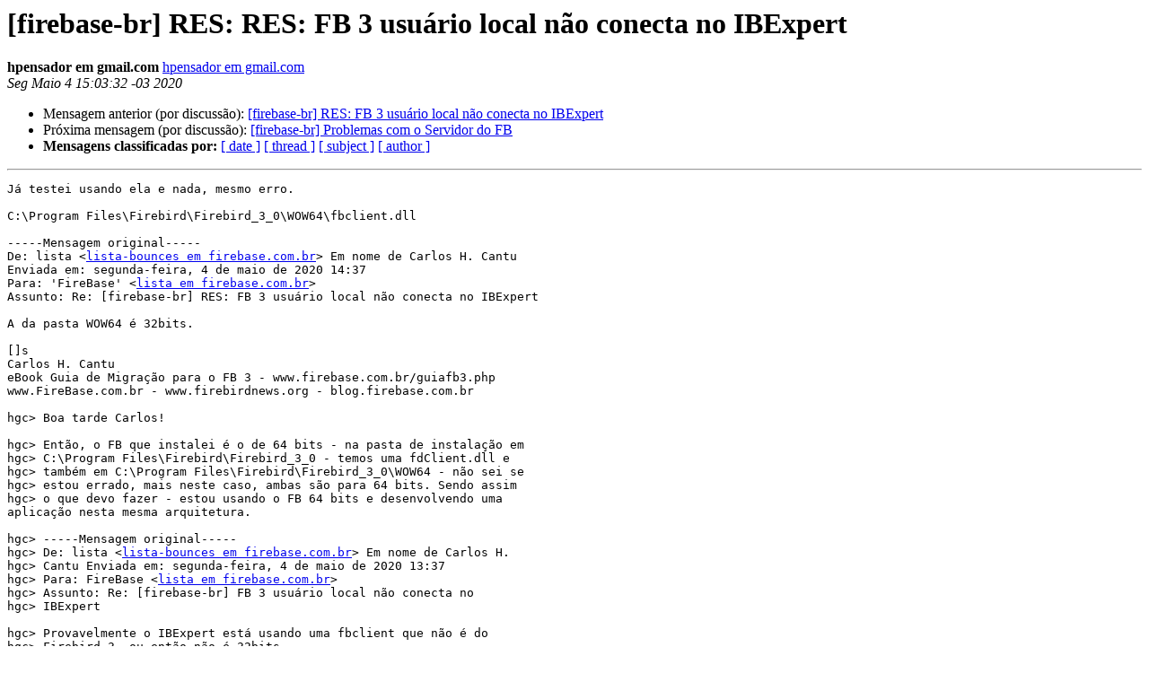

--- FILE ---
content_type: text/html
request_url: https://mail.firebase.com.br/pipermail/lista_firebase.com.br/2020-May/090780.html
body_size: 2730
content:
<!DOCTYPE HTML PUBLIC "-//W3C//DTD HTML 4.01 Transitional//EN">
<HTML>
 <HEAD>
   <TITLE> [firebase-br] RES:   RES:   FB 3 usuário local não conecta no IBExpert
   </TITLE>
   <LINK REL="Index" HREF="index.html" >
   <LINK REL="made" HREF="mailto:lista%40firebase.com.br?Subject=Re%3A%20%5Bfirebase-br%5D%20%3D%3Fiso-8859-1%3Fq%3FRES%3D3A___RES%3D3A___FB_3_usu%3DE1rio_lo%3F%3D%0A%09%3D%3Fiso-8859-1%3Fq%3Fcal_n%3DE3o_conecta_no_IBExpert%3F%3D&In-Reply-To=%3C000501d6223e%245485cd20%24fd916760%24%40gmail.com%3E">
   <META NAME="robots" CONTENT="index,nofollow">
   <style type="text/css">
       pre {
           white-space: pre-wrap;       /* css-2.1, curent FF, Opera, Safari */
           }
   </style>
   <META http-equiv="Content-Type" content="text/html; charset=iso-8859-1">
   <LINK REL="Previous"  HREF="090779.html">
   <LINK REL="Next"  HREF="090775.html">
 </HEAD>
 <BODY BGCOLOR="#ffffff">
   <H1>[firebase-br] RES:   RES:   FB 3 usuário local não conecta no IBExpert</H1>
    <B>hpensador em gmail.com</B> 
    <A HREF="mailto:lista%40firebase.com.br?Subject=Re%3A%20%5Bfirebase-br%5D%20%3D%3Fiso-8859-1%3Fq%3FRES%3D3A___RES%3D3A___FB_3_usu%3DE1rio_lo%3F%3D%0A%09%3D%3Fiso-8859-1%3Fq%3Fcal_n%3DE3o_conecta_no_IBExpert%3F%3D&In-Reply-To=%3C000501d6223e%245485cd20%24fd916760%24%40gmail.com%3E"
       TITLE="[firebase-br] RES:   RES:   FB 3 usuário local não conecta no IBExpert">hpensador em gmail.com
       </A><BR>
    <I>Seg Maio  4 15:03:32 -03 2020</I>
    <P><UL>
        <LI>Mensagem anterior (por discussão): <A HREF="090779.html">[firebase-br]  RES:   FB 3 usuário local não conecta no IBExpert
</A></li>
        <LI>Próxima mensagem (por discussão): <A HREF="090775.html">[firebase-br] Problemas com o Servidor do FB
</A></li>
         <LI> <B>Mensagens classificadas por:</B> 
              <a href="date.html#90780">[ date ]</a>
              <a href="thread.html#90780">[ thread ]</a>
              <a href="subject.html#90780">[ subject ]</a>
              <a href="author.html#90780">[ author ]</a>
         </LI>
       </UL>
    <HR>  
<!--beginarticle-->
<PRE>Já testei usando ela e nada, mesmo erro.

C:\Program Files\Firebird\Firebird_3_0\WOW64\fbclient.dll

-----Mensagem original-----
De: lista &lt;<A HREF="http://firebase.com.br/mailman/listinfo/lista_firebase.com.br">lista-bounces em firebase.com.br</A>&gt; Em nome de Carlos H. Cantu
Enviada em: segunda-feira, 4 de maio de 2020 14:37
Para: 'FireBase' &lt;<A HREF="http://firebase.com.br/mailman/listinfo/lista_firebase.com.br">lista em firebase.com.br</A>&gt;
Assunto: Re: [firebase-br] RES: FB 3 usuário local não conecta no IBExpert

A da pasta WOW64 é 32bits.

[]s
Carlos H. Cantu
eBook Guia de Migração para o FB 3 - www.firebase.com.br/guiafb3.php
www.FireBase.com.br - www.firebirdnews.org - blog.firebase.com.br

hgc&gt; Boa tarde Carlos!

hgc&gt; Então, o FB que instalei é o de 64 bits - na pasta de instalação em 
hgc&gt; C:\Program Files\Firebird\Firebird_3_0 - temos uma fdClient.dll e 
hgc&gt; também em C:\Program Files\Firebird\Firebird_3_0\WOW64 - não sei se 
hgc&gt; estou errado, mais neste caso, ambas são para 64 bits. Sendo assim 
hgc&gt; o que devo fazer - estou usando o FB 64 bits e desenvolvendo uma
aplicação nesta mesma arquitetura.

hgc&gt; -----Mensagem original-----
hgc&gt; De: lista &lt;<A HREF="http://firebase.com.br/mailman/listinfo/lista_firebase.com.br">lista-bounces em firebase.com.br</A>&gt; Em nome de Carlos H. 
hgc&gt; Cantu Enviada em: segunda-feira, 4 de maio de 2020 13:37
hgc&gt; Para: FireBase &lt;<A HREF="http://firebase.com.br/mailman/listinfo/lista_firebase.com.br">lista em firebase.com.br</A>&gt;
hgc&gt; Assunto: Re: [firebase-br] FB 3 usuário local não conecta no 
hgc&gt; IBExpert

hgc&gt; Provavelmente o IBExpert está usando uma fbclient que não é do 
hgc&gt; Firebird 3, ou então não é 32bits.

hgc&gt; []s
hgc&gt; Carlos H. Cantu
hgc&gt; eBook Guia de Migração para o FB 3 - 
hgc&gt; www.firebase.com.br/guiafb3.php www.FireBase.com.br - 
hgc&gt; www.firebirdnews.org - blog.firebase.com.br

hgc&gt;&gt; Bom dia Colegas!

hgc&gt;&gt;  

hgc&gt;&gt; Estou tentando implementar a utilização de usuários locais no 
hgc&gt;&gt; Firebird 3 e mesmo seguindo as orientações contida no manual de 
hgc&gt;&gt; migração do Carlos Cantu, tenho sempre esbarado com alguns 
hgc&gt;&gt; problemas e
hgc&gt; nunca consigo fazer funcionar.

hgc&gt;&gt; Seguindo as orientações.... fiz:

hgc&gt;&gt; 1 - Instalei o Firebird 3 (x64) – durante o processo de instalação 
hgc&gt;&gt; não informei nenhuma senha;

hgc&gt;&gt; 2 – Conectei ao ISQL utilizando conexão embarcada;
hgc&gt;&gt; 3 – Criei uma nova base de dados;

hgc&gt;&gt; 4 – Alterei o databases.conf, onde criei um alias para a base de 
hgc&gt;&gt; dados criada anteriormente e defini a mesma como sendo a base de 
hgc&gt;&gt; segurança (usuário local);
hgc&gt;&gt; 5 – Criei um novo usuário, ainda com a conexão embarcada ( create 
hgc&gt;&gt; user HELIO password ‘xxxxxxx; commit; );
hgc&gt;&gt; 6 – Conectei a está base via ISQL utilizando o usuário criado 
hgc&gt;&gt; anteriormente;
hgc&gt;&gt; 7 – Listei os usuários existente na mesma (é listado apenas o 
hgc&gt;&gt; usuário que
hgc&gt;&gt; criei) – vide abaixo;

hgc&gt;&gt;  

hgc&gt;&gt; PS C:\Arquivos de Programas\firebird\Firebird_3_0&gt; .\isql -user 
hgc&gt;&gt; sysdba Use CONNECT or CREATE DATABASE to specify a database

SQL&gt;&gt;&gt; connect 'D:\Helio Sistemas\SysOS\Dados\DBOS.FDB' user HELIO 
SQL&gt;&gt;&gt; password
hgc&gt;&gt; 'xxxxxxx';

hgc&gt;&gt; Database: 'D:\Helio Sistemas\SysOS\Dados\DBOS.FDB', User: HELIO

SQL&gt;&gt;&gt; select * from sec$users;

hgc&gt;&gt;  

hgc&gt;&gt; SEC$USER_NAME                   SEC$FIRST_NAME
hgc&gt;&gt; SEC$MIDDLE_NAME                  SEC$LAST_NAME
hgc&gt; SEC$ACTIVE
hgc&gt;&gt; SEC$ADMIN   SEC$DESCRIPTION SEC$PLUGIN

hgc&gt;&gt; =============================== ================================ 
hgc&gt;&gt; ================================ ================================ 
hgc&gt;&gt; ========== ========= ================= 
hgc&gt;&gt; ===============================

hgc&gt;&gt; HELIO                           &lt;null&gt;
&lt;null&gt;
hgc&gt;&gt; &lt;null&gt;                           &lt;true&gt;     &lt;false&gt;
&lt;null&gt;
hgc&gt; Srp

hgc&gt;&gt;  

hgc&gt;&gt; Porém quando tento me conectar no IBExpert utilizando este usuário 
hgc&gt;&gt; ocorre o seguinte erro:

hgc&gt;&gt;  

hgc&gt;&gt; Attempting to connect to:

hgc&gt;&gt; 127.0.0.1/3050:D:\Helio Sistemas\SysOS\Dados\DBOS.FDB...

hgc&gt;&gt; Connection failed!

hgc&gt;&gt; ------------------------------------

hgc&gt;&gt; Unsuccessful execution caused by a system error that precludes 
hgc&gt;&gt; successful execution of subsequent statements.

hgc&gt;&gt; Unable to complete network request to host &quot;127.0.0.1&quot;.

hgc&gt;&gt; Failed to establish a connection.

hgc&gt;&gt; Attempting to connect to services manager:

hgc&gt;&gt; 127.0.0.1/3050:service_mgr... Failed!

hgc&gt;&gt; ------------------------------------

hgc&gt;&gt;  

hgc&gt;&gt; Unsuccessful execution caused by a system error that precludes 
hgc&gt;&gt; successful execution of subsequent statements.

hgc&gt;&gt; Unable to complete network request to host &quot;127.0.0.1&quot;.

hgc&gt;&gt; Failed to establish a connection.

hgc&gt;&gt;  

hgc&gt;&gt; Abro o pront e dou um ping em 127.0.0.1 – resposta sem perda.
hgc&gt;&gt; Porta 3050 – liberada.

hgc&gt;&gt;  

hgc&gt;&gt; Não sei mais o que fazer... 

hgc&gt;&gt;  

hgc&gt;&gt; [ ]’s,

hgc&gt;&gt; Hélio Oliveira

hgc&gt;&gt;  

hgc&gt;&gt; ______________________________________________
hgc&gt;&gt; FireBase-BR (www.firebase.com.br) - Hospedado em 
hgc&gt;&gt; www.locador.com.br Para saber como gerenciar/excluir seu cadastro na
lista, use:
hgc&gt;&gt; <A HREF="http://www.firebase.com.br/fb/artigo.php?id=1107">http://www.firebase.com.br/fb/artigo.php?id=1107</A>
hgc&gt;&gt; Para consultar mensagens antigas:
hgc&gt;&gt; <A HREF="http://www.firebase.com.br/pesquisa_lista.html">http://www.firebase.com.br/pesquisa_lista.html</A>


hgc&gt; ______________________________________________
hgc&gt; FireBase-BR (www.firebase.com.br) - Hospedado em www.locador.com.br 
hgc&gt; Para saber como gerenciar/excluir seu cadastro na lista, use:
hgc&gt; <A HREF="http://www.firebase.com.br/fb/artigo.php?id=1107">http://www.firebase.com.br/fb/artigo.php?id=1107</A>
hgc&gt; Para consultar mensagens antigas:
hgc&gt; <A HREF="http://www.firebase.com.br/pesquisa_lista.html">http://www.firebase.com.br/pesquisa_lista.html</A>


______________________________________________
FireBase-BR (www.firebase.com.br) - Hospedado em www.locador.com.br Para
saber como gerenciar/excluir seu cadastro na lista, use:
<A HREF="http://www.firebase.com.br/fb/artigo.php?id=1107">http://www.firebase.com.br/fb/artigo.php?id=1107</A>
Para consultar mensagens antigas:
<A HREF="http://www.firebase.com.br/pesquisa_lista.html">http://www.firebase.com.br/pesquisa_lista.html</A>


</PRE>


<!--endarticle-->
    <HR>
    <P><UL>
        <!--threads-->
	<LI>Mensagem anterior (por discussão): <A HREF="090779.html">[firebase-br]  RES:   FB 3 usuário local não conecta no IBExpert
</A></li>
	<LI>Próxima mensagem (por discussão): <A HREF="090775.html">[firebase-br] Problemas com o Servidor do FB
</A></li>
         <LI> <B>Mensagens classificadas por:</B> 
              <a href="date.html#90780">[ date ]</a>
              <a href="thread.html#90780">[ thread ]</a>
              <a href="subject.html#90780">[ subject ]</a>
              <a href="author.html#90780">[ author ]</a>
         </LI>
       </UL>

<hr>
<a href="http://firebase.com.br/mailman/listinfo/lista_firebase.com.br">Mais detalhes sobre a lista de discuss&atilde;o lista
</a><br>
</body></html>
